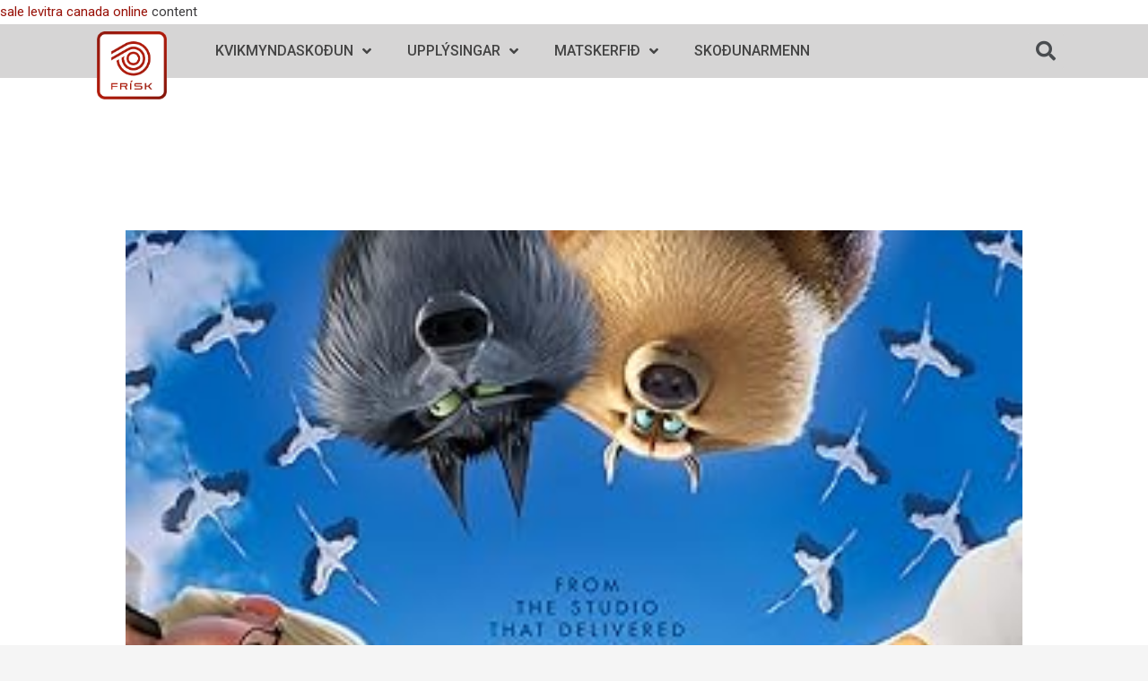

--- FILE ---
content_type: text/html; charset=UTF-8
request_url: https://kvikmyndaskodun.is/movies/storks/
body_size: 9550
content:
<!DOCTYPE html>
<html lang="en-US">
<head>
<meta charset="UTF-8">
<meta name="viewport" content="width=device-width, initial-scale=1">
<link rel="profile" href="https://gmpg.org/xfn/11">

<title>Storks &#8211; Kvikmyndaskoðun</title>
<meta name='robots' content='max-image-preview:large' />
<link rel='dns-prefetch' href='//fonts.googleapis.com' />
<link rel='dns-prefetch' href='//s.w.org' />
<link rel="alternate" type="application/rss+xml" title="Kvikmyndaskoðun &raquo; Feed" href="https://kvikmyndaskodun.is/feed/" />
<link rel="alternate" type="application/rss+xml" title="Kvikmyndaskoðun &raquo; Comments Feed" href="https://kvikmyndaskodun.is/comments/feed/" />
		<script>
			window._wpemojiSettings = {"baseUrl":"https:\/\/s.w.org\/images\/core\/emoji\/13.0.1\/72x72\/","ext":".png","svgUrl":"https:\/\/s.w.org\/images\/core\/emoji\/13.0.1\/svg\/","svgExt":".svg","source":{"concatemoji":"https:\/\/kvikmyndaskodun.is\/wp-includes\/js\/wp-emoji-release.min.js?ver=5.7.14"}};
			!function(e,a,t){var n,r,o,i=a.createElement("canvas"),p=i.getContext&&i.getContext("2d");function s(e,t){var a=String.fromCharCode;p.clearRect(0,0,i.width,i.height),p.fillText(a.apply(this,e),0,0);e=i.toDataURL();return p.clearRect(0,0,i.width,i.height),p.fillText(a.apply(this,t),0,0),e===i.toDataURL()}function c(e){var t=a.createElement("script");t.src=e,t.defer=t.type="text/javascript",a.getElementsByTagName("head")[0].appendChild(t)}for(o=Array("flag","emoji"),t.supports={everything:!0,everythingExceptFlag:!0},r=0;r<o.length;r++)t.supports[o[r]]=function(e){if(!p||!p.fillText)return!1;switch(p.textBaseline="top",p.font="600 32px Arial",e){case"flag":return s([127987,65039,8205,9895,65039],[127987,65039,8203,9895,65039])?!1:!s([55356,56826,55356,56819],[55356,56826,8203,55356,56819])&&!s([55356,57332,56128,56423,56128,56418,56128,56421,56128,56430,56128,56423,56128,56447],[55356,57332,8203,56128,56423,8203,56128,56418,8203,56128,56421,8203,56128,56430,8203,56128,56423,8203,56128,56447]);case"emoji":return!s([55357,56424,8205,55356,57212],[55357,56424,8203,55356,57212])}return!1}(o[r]),t.supports.everything=t.supports.everything&&t.supports[o[r]],"flag"!==o[r]&&(t.supports.everythingExceptFlag=t.supports.everythingExceptFlag&&t.supports[o[r]]);t.supports.everythingExceptFlag=t.supports.everythingExceptFlag&&!t.supports.flag,t.DOMReady=!1,t.readyCallback=function(){t.DOMReady=!0},t.supports.everything||(n=function(){t.readyCallback()},a.addEventListener?(a.addEventListener("DOMContentLoaded",n,!1),e.addEventListener("load",n,!1)):(e.attachEvent("onload",n),a.attachEvent("onreadystatechange",function(){"complete"===a.readyState&&t.readyCallback()})),(n=t.source||{}).concatemoji?c(n.concatemoji):n.wpemoji&&n.twemoji&&(c(n.twemoji),c(n.wpemoji)))}(window,document,window._wpemojiSettings);
		</script>
		<style>
img.wp-smiley,
img.emoji {
	display: inline !important;
	border: none !important;
	box-shadow: none !important;
	height: 1em !important;
	width: 1em !important;
	margin: 0 .07em !important;
	vertical-align: -0.1em !important;
	background: none !important;
	padding: 0 !important;
}
</style>
	<link rel='stylesheet' id='astra-theme-css-css'  href='https://kvikmyndaskodun.is/wp-content/themes/astra/assets/css/minified/style.min.css?ver=3.2.0' media='all' />
<style id='astra-theme-css-inline-css'>
html{font-size:93.75%;}a,.page-title{color:#981108;}a:hover,a:focus{color:#3d3c3e;}body,button,input,select,textarea,.ast-button,.ast-custom-button{font-family:'Roboto',sans-serif;font-weight:400;font-size:15px;font-size:1rem;}blockquote{color:#000000;}h1,.entry-content h1,.entry-content h1 a,h2,.entry-content h2,.entry-content h2 a,h3,.entry-content h3,.entry-content h3 a,h4,.entry-content h4,.entry-content h4 a,h5,.entry-content h5,.entry-content h5 a,h6,.entry-content h6,.entry-content h6 a,.site-title,.site-title a{font-weight:normal;text-transform:capitalize;}.site-title{font-size:35px;font-size:2.3333333333333rem;}header .custom-logo-link img{max-width:199px;}.astra-logo-svg{width:199px;}.ast-archive-description .ast-archive-title{font-size:40px;font-size:2.6666666666667rem;}.site-header .site-description{font-size:15px;font-size:1rem;}.entry-title{font-size:30px;font-size:2rem;}h1,.entry-content h1,.entry-content h1 a{font-size:60px;font-size:4rem;text-transform:capitalize;}h2,.entry-content h2,.entry-content h2 a{font-size:42px;font-size:2.8rem;text-transform:capitalize;}h3,.entry-content h3,.entry-content h3 a{font-size:30px;font-size:2rem;text-transform:capitalize;}h4,.entry-content h4,.entry-content h4 a{font-size:20px;font-size:1.3333333333333rem;}h5,.entry-content h5,.entry-content h5 a{font-size:18px;font-size:1.2rem;}h6,.entry-content h6,.entry-content h6 a{font-size:15px;font-size:1rem;}.ast-single-post .entry-title,.page-title{font-size:30px;font-size:2rem;}::selection{background-color:#981108;color:#ffffff;}body,h1,.entry-title a,.entry-content h1,.entry-content h1 a,h2,.entry-content h2,.entry-content h2 a,h3,.entry-content h3,.entry-content h3 a,h4,.entry-content h4,.entry-content h4 a,h5,.entry-content h5,.entry-content h5 a,h6,.entry-content h6,.entry-content h6 a{color:#3d3c3e;}.tagcloud a:hover,.tagcloud a:focus,.tagcloud a.current-item{color:#ffffff;border-color:#981108;background-color:#981108;}input:focus,input[type="text"]:focus,input[type="email"]:focus,input[type="url"]:focus,input[type="password"]:focus,input[type="reset"]:focus,input[type="search"]:focus,textarea:focus{border-color:#981108;}input[type="radio"]:checked,input[type=reset],input[type="checkbox"]:checked,input[type="checkbox"]:hover:checked,input[type="checkbox"]:focus:checked,input[type=range]::-webkit-slider-thumb{border-color:#981108;background-color:#981108;box-shadow:none;}.site-footer a:hover + .post-count,.site-footer a:focus + .post-count{background:#981108;border-color:#981108;}.single .nav-links .nav-previous,.single .nav-links .nav-next{color:#981108;}.entry-meta,.entry-meta *{line-height:1.45;color:#981108;}.entry-meta a:hover,.entry-meta a:hover *,.entry-meta a:focus,.entry-meta a:focus *,.page-links > .page-link,.page-links .page-link:hover,.post-navigation a:hover{color:#3d3c3e;}.widget-title{font-size:21px;font-size:1.4rem;color:#3d3c3e;}#cat option,.secondary .calendar_wrap thead a,.secondary .calendar_wrap thead a:visited{color:#981108;}.secondary .calendar_wrap #today,.ast-progress-val span{background:#981108;}.secondary a:hover + .post-count,.secondary a:focus + .post-count{background:#981108;border-color:#981108;}.calendar_wrap #today > a{color:#ffffff;}.page-links .page-link,.single .post-navigation a{color:#981108;}.main-header-menu .menu-link,.ast-header-custom-item a{color:#3d3c3e;}.main-header-menu .menu-item:hover > .menu-link,.main-header-menu .menu-item:hover > .ast-menu-toggle,.main-header-menu .ast-masthead-custom-menu-items a:hover,.main-header-menu .menu-item.focus > .menu-link,.main-header-menu .menu-item.focus > .ast-menu-toggle,.main-header-menu .current-menu-item > .menu-link,.main-header-menu .current-menu-ancestor > .menu-link,.main-header-menu .current-menu-item > .ast-menu-toggle,.main-header-menu .current-menu-ancestor > .ast-menu-toggle{color:#981108;}.ast-header-break-point .ast-mobile-menu-buttons-minimal.menu-toggle{background:transparent;color:#981108;}.ast-header-break-point .ast-mobile-menu-buttons-outline.menu-toggle{background:transparent;border:1px solid #981108;color:#981108;}.ast-header-break-point .ast-mobile-menu-buttons-fill.menu-toggle{background:#981108;color:#ffffff;}.ast-small-footer > .ast-footer-overlay{background-color:#47569b;;}.footer-adv .footer-adv-overlay{border-top-style:solid;border-top-color:#7a7a7a;}.footer-adv .widget-title,.footer-adv .widget-title a{color:#ffdd00;}.footer-adv-overlay{background-color:#4d60a5;;}.wp-block-buttons.aligncenter{justify-content:center;}@media (max-width:782px){.entry-content .wp-block-columns .wp-block-column{margin-left:0px;}}@media (max-width:768px){.ast-separate-container .ast-article-post,.ast-separate-container .ast-article-single{padding:1.5em 2.14em;}.ast-separate-container #primary,.ast-separate-container #secondary{padding:1.5em 0;}#primary,#secondary{padding:1.5em 0;margin:0;}.ast-left-sidebar #content > .ast-container{display:flex;flex-direction:column-reverse;width:100%;}.ast-author-box img.avatar{margin:20px 0 0 0;}}@media (max-width:768px){.ast-right-sidebar #primary{padding-right:0;}}@media (min-width:769px){.ast-separate-container.ast-right-sidebar #primary,.ast-separate-container.ast-left-sidebar #primary{border:0;}.search-no-results.ast-separate-container #primary{margin-bottom:4em;}}@media (min-width:769px){.ast-right-sidebar #primary{border-right:1px solid #eee;}.ast-left-sidebar #primary{border-left:1px solid #eee;}}.menu-toggle,button,.ast-button,.ast-custom-button,.button,input#submit,input[type="button"],input[type="submit"],input[type="reset"]{color:#ffffff;border-color:#981108;background-color:#981108;border-radius:1px;padding-top:20px;padding-right:40px;padding-bottom:20px;padding-left:40px;font-family:inherit;font-weight:inherit;}button:focus,.menu-toggle:hover,button:hover,.ast-button:hover,.ast-custom-button:hover .button:hover,.ast-custom-button:hover,input[type=reset]:hover,input[type=reset]:focus,input#submit:hover,input#submit:focus,input[type="button"]:hover,input[type="button"]:focus,input[type="submit"]:hover,input[type="submit"]:focus{color:#232323;background-color:#ffd400;border-color:#ffd400;}@media (min-width:768px){.ast-container{max-width:100%;}}@media (min-width:544px){.ast-container{max-width:100%;}}@media (max-width:544px){.ast-separate-container .ast-article-post,.ast-separate-container .ast-article-single{padding:1.5em 1em;}.ast-separate-container #content .ast-container{padding-left:0.54em;padding-right:0.54em;}.ast-separate-container .ast-archive-description{padding:1.5em 1em;}.ast-search-menu-icon.ast-dropdown-active .search-field{width:170px;}}@media (max-width:768px){.ast-mobile-header-stack .main-header-bar .ast-search-menu-icon{display:inline-block;}.ast-header-break-point.ast-header-custom-item-outside .ast-mobile-header-stack .main-header-bar .ast-search-icon{margin:0;}}body,.ast-separate-container{background-image:linear-gradient(to right,#ffffff,#ffffff),url(https://websitedemos.net/car-repair-02/wp-content/uploads/sites/88/2018/10/Untitled-1.png);;background-repeat:repeat;background-position:center center;background-size:cover;background-attachment:fixed;}@media (max-width:768px){.ast-archive-description .ast-archive-title{font-size:40px;}.entry-title{font-size:30px;}h1,.entry-content h1,.entry-content h1 a{font-size:30px;}h2,.entry-content h2,.entry-content h2 a{font-size:25px;}h3,.entry-content h3,.entry-content h3 a{font-size:20px;}.ast-single-post .entry-title,.page-title{font-size:30px;}}@media (max-width:544px){.ast-archive-description .ast-archive-title{font-size:40px;}.entry-title{font-size:30px;}h1,.entry-content h1,.entry-content h1 a{font-size:30px;}h2,.entry-content h2,.entry-content h2 a{font-size:25px;}h3,.entry-content h3,.entry-content h3 a{font-size:20px;}.ast-single-post .entry-title,.page-title{font-size:30px;}}@media (max-width:768px){html{font-size:85.5%;}}@media (max-width:544px){html{font-size:85.5%;}}@media (min-width:769px){.ast-container{max-width:1240px;}}@font-face {font-family: "Astra";src: url(https://kvikmyndaskodun.is/wp-content/themes/astra/assets/fonts/astra.woff) format("woff"),url(https://kvikmyndaskodun.is/wp-content/themes/astra/assets/fonts/astra.ttf) format("truetype"),url(https://kvikmyndaskodun.is/wp-content/themes/astra/assets/fonts/astra.svg#astra) format("svg");font-weight: normal;font-style: normal;font-display: fallback;}@media (max-width:921px) {.main-header-bar .main-header-bar-navigation{display:none;}}.ast-desktop .main-header-menu.submenu-with-border .sub-menu,.ast-desktop .main-header-menu.submenu-with-border .astra-full-megamenu-wrapper{border-color:#eaeaea;}.ast-desktop .main-header-menu.submenu-with-border .sub-menu{border-top-width:1px;border-right-width:1px;border-left-width:1px;border-bottom-width:1px;border-style:solid;}.ast-desktop .main-header-menu.submenu-with-border .sub-menu .sub-menu{top:-1px;}.ast-desktop .main-header-menu.submenu-with-border .sub-menu .menu-link,.ast-desktop .main-header-menu.submenu-with-border .children .menu-link{border-bottom-width:1px;border-style:solid;border-color:#eaeaea;}@media (min-width:769px){.main-header-menu .sub-menu .menu-item.ast-left-align-sub-menu:hover > .sub-menu,.main-header-menu .sub-menu .menu-item.ast-left-align-sub-menu.focus > .sub-menu{margin-left:-2px;}}.ast-breadcrumbs .trail-browse,.ast-breadcrumbs .trail-items,.ast-breadcrumbs .trail-items li{display:inline-block;margin:0;padding:0;border:none;background:inherit;text-indent:0;}.ast-breadcrumbs .trail-browse{font-size:inherit;font-style:inherit;font-weight:inherit;color:inherit;}.ast-breadcrumbs .trail-items{list-style:none;}.trail-items li::after{padding:0 0.3em;content:"\00bb";}.trail-items li:last-of-type::after{display:none;}.ast-header-break-point .main-header-bar{border-bottom-width:1px;}@media (min-width:769px){.main-header-bar{border-bottom-width:1px;}}.ast-flex{-webkit-align-content:center;-ms-flex-line-pack:center;align-content:center;-webkit-box-align:center;-webkit-align-items:center;-moz-box-align:center;-ms-flex-align:center;align-items:center;}.main-header-bar{padding:1em 0;}.ast-site-identity{padding:0;}.header-main-layout-1 .ast-flex.main-header-container, .header-main-layout-3 .ast-flex.main-header-container{-webkit-align-content:center;-ms-flex-line-pack:center;align-content:center;-webkit-box-align:center;-webkit-align-items:center;-moz-box-align:center;-ms-flex-align:center;align-items:center;}.header-main-layout-1 .ast-flex.main-header-container, .header-main-layout-3 .ast-flex.main-header-container{-webkit-align-content:center;-ms-flex-line-pack:center;align-content:center;-webkit-box-align:center;-webkit-align-items:center;-moz-box-align:center;-ms-flex-align:center;align-items:center;}
</style>
<link rel='stylesheet' id='astra-google-fonts-css'  href='//fonts.googleapis.com/css?family=Roboto%3A400%2C100%2C300%2C500%2C700&#038;display=fallback&#038;ver=3.2.0' media='all' />
<link rel='stylesheet' id='wp-block-library-css'  href='https://kvikmyndaskodun.is/wp-includes/css/dist/block-library/style.min.css?ver=5.7.14' media='all' />
<link rel='stylesheet' id='cf-main-style-css'  href='https://kvikmyndaskodun.is/wp-content/plugins/kvikmyndaskodun/css/style.css?ver=5.7.14' media='all' />
<link rel='stylesheet' id='elementor-icons-css'  href='https://kvikmyndaskodun.is/wp-content/plugins/elementor/assets/lib/eicons/css/elementor-icons.min.css?ver=5.11.0' media='all' />
<link rel='stylesheet' id='elementor-animations-css'  href='https://kvikmyndaskodun.is/wp-content/plugins/elementor/assets/lib/animations/animations.min.css?ver=3.1.4' media='all' />
<link rel='stylesheet' id='elementor-frontend-legacy-css'  href='https://kvikmyndaskodun.is/wp-content/plugins/elementor/assets/css/frontend-legacy.min.css?ver=3.1.4' media='all' />
<link rel='stylesheet' id='elementor-frontend-css'  href='https://kvikmyndaskodun.is/wp-content/plugins/elementor/assets/css/frontend.min.css?ver=3.1.4' media='all' />
<link rel='stylesheet' id='elementor-post-17540-css'  href='https://kvikmyndaskodun.is/wp-content/uploads/elementor/css/post-17540.css?ver=1616604717' media='all' />
<link rel='stylesheet' id='elementor-pro-css'  href='https://kvikmyndaskodun.is/wp-content/plugins/elementor-pro/assets/css/frontend.min.css?ver=3.2.1' media='all' />
<link rel='stylesheet' id='font-awesome-5-all-css'  href='https://kvikmyndaskodun.is/wp-content/plugins/elementor/assets/lib/font-awesome/css/all.min.css?ver=3.1.4' media='all' />
<link rel='stylesheet' id='font-awesome-4-shim-css'  href='https://kvikmyndaskodun.is/wp-content/plugins/elementor/assets/lib/font-awesome/css/v4-shims.min.css?ver=3.1.4' media='all' />
<link rel='stylesheet' id='elementor-global-css'  href='https://kvikmyndaskodun.is/wp-content/uploads/elementor/css/global.css?ver=1616604717' media='all' />
<link rel='stylesheet' id='elementor-post-999-css'  href='https://kvikmyndaskodun.is/wp-content/uploads/elementor/css/post-999.css?ver=1616604717' media='all' />
<link rel='stylesheet' id='elementor-post-1136-css'  href='https://kvikmyndaskodun.is/wp-content/uploads/elementor/css/post-1136.css?ver=1616604717' media='all' />
<link rel='stylesheet' id='google-fonts-1-css'  href='https://fonts.googleapis.com/css?family=Roboto%3A100%2C100italic%2C200%2C200italic%2C300%2C300italic%2C400%2C400italic%2C500%2C500italic%2C600%2C600italic%2C700%2C700italic%2C800%2C800italic%2C900%2C900italic&#038;ver=5.7.14' media='all' />
<!--[if IE]>
<script src='https://kvikmyndaskodun.is/wp-content/themes/astra/assets/js/minified/flexibility.min.js?ver=3.2.0' id='astra-flexibility-js'></script>
<script id='astra-flexibility-js-after'>
flexibility(document.documentElement);
</script>
<![endif]-->
<script src='https://kvikmyndaskodun.is/wp-includes/js/jquery/jquery.min.js?ver=3.5.1' id='jquery-core-js'></script>
<script src='https://kvikmyndaskodun.is/wp-includes/js/jquery/jquery-migrate.min.js?ver=3.3.2' id='jquery-migrate-js'></script>
<script src='https://kvikmyndaskodun.is/wp-content/plugins/kvikmyndaskodun/js/main.js?ver=5.7.14' id='cf-tiny-slider-script-js'></script>
<script src='https://kvikmyndaskodun.is/wp-content/plugins/elementor/assets/lib/font-awesome/js/v4-shims.min.js?ver=3.1.4' id='font-awesome-4-shim-js'></script>
<link rel="https://api.w.org/" href="https://kvikmyndaskodun.is/wp-json/" /><link rel="alternate" type="application/json" href="https://kvikmyndaskodun.is/wp-json/wp/v2/movies/10550" /><link rel="EditURI" type="application/rsd+xml" title="RSD" href="https://kvikmyndaskodun.is/xmlrpc.php?rsd" />
<link rel="wlwmanifest" type="application/wlwmanifest+xml" href="https://kvikmyndaskodun.is/wp-includes/wlwmanifest.xml" /> 
<meta name="generator" content="WordPress 5.7.14" />
<link rel="canonical" href="https://kvikmyndaskodun.is/movies/storks/" />
<link rel='shortlink' href='https://kvikmyndaskodun.is/?p=10550' />
<link rel="alternate" type="application/json+oembed" href="https://kvikmyndaskodun.is/wp-json/oembed/1.0/embed?url=https%3A%2F%2Fkvikmyndaskodun.is%2Fmovies%2Fstorks%2F" />
<link rel="alternate" type="text/xml+oembed" href="https://kvikmyndaskodun.is/wp-json/oembed/1.0/embed?url=https%3A%2F%2Fkvikmyndaskodun.is%2Fmovies%2Fstorks%2F&#038;format=xml" />
<link rel="preconnect" href="https://cdnjs.cloudflare.com"><style>.recentcomments a{display:inline !important;padding:0 !important;margin:0 !important;}</style>				<style id="uagb-style-conditional-extension">@media (min-width: 1025px){.entry-content .uag-hide-desktop.uagb-google-map__wrap,.entry-content .uag-hide-desktop{display:none}}@media (min-width: 768px) and (max-width: 1024px){.entry-content .uag-hide-tab.uagb-google-map__wrap,.entry-content .uag-hide-tab{display:none}}@media (max-width: 767px){.entry-content .uag-hide-mob.uagb-google-map__wrap,.entry-content .uag-hide-mob{display:none}}</style>
			<link rel="icon" href="https://kvikmyndaskodun.is/wp-content/uploads/2019/12/frisk-logo-3-150x150.png" sizes="32x32" />
<link rel="icon" href="https://kvikmyndaskodun.is/wp-content/uploads/2019/12/frisk-logo-3.png" sizes="192x192" />
<link rel="apple-touch-icon" href="https://kvikmyndaskodun.is/wp-content/uploads/2019/12/frisk-logo-3.png" />
<meta name="msapplication-TileImage" content="https://kvikmyndaskodun.is/wp-content/uploads/2019/12/frisk-logo-3.png" />
		<style id="wp-custom-css">
			/*
You can add your own CSS here.

Click the help icon above to learn more.
*/

.abending-nafn > label,
.abending-nafn > input,
.abending-heimili > label,
.abending-heimili > input,
.abending-simi > label,
.abending-simi > input,
.abending-tolvupostur > label,
.abending-tolvupostur > input,
.abending-annad > label,
.abending-annad > input
{
	display: inline-block !important;
}

.abending-nafn > label,
.abending-heimili > label,
.abending-simi > label,
.abending-tolvupostur > label,
.abending-efni > label,
.abending-annad > label
{
	color: #981108;
	font-weight: 400 !important;
	font-size: 16px;
}

.abending-nafn > input,
.abending-heimili > input,
.abending-simi > input,
.abending-tolvupostur > input,
.abending-annad > input
{
	float: right !important;
	padding: 9px;
	background: #981108;
  color: #fff;
  border: none;
  border-radius: 1px;
	box-shadow: inset 0px 1px 2px rgba(0, 0, 0, 0.30);
}

.abending-nafn > input:focus,
.abending-heimili > input:focus,
.abending-simi > input:focus,
.abending-tolvupostur > input:focus,
.abending-annad > input:focus
{
	background: #981108;
	color: #fff;
	border: none;
	border-radius: 1px;
}

.abending-efni > ul > li
{
	margin-top: 20px !important;
}

.abending-efni > ul > li > input
{
	float: right;
	margin-right: 0 !important;
	height: 25px !important;
  width: 25px !important;
  -webkit-appearance: none;
  -moz-appearance: none;
  -o-appearance: none;
  appearance: none;
  border: none;
  border-radius: 1px;
  outline: none;
  transition-duration: 0.3s;
  background-color: #981108 !important;
  cursor: pointer !important;
	box-shadow: inset 0px 1px 2px rgba(0, 0, 0, 0.30);
}

.abending-efni > ul > li > input:checked {
    background-color: #41B883 !important;
	box-shadow: inset 0px 1px 2px rgba(0, 0, 0, 0.30);
}

.abending-efni > ul > li > label
{
	color: #981108;
	font-weight: 400 !important;
	font-size: 16px;
}

.abending-kvikmynd > label,
.abending-hvar > label,
.abending-hvenaer > label,
.abending-hefur > label,
.abending-atvikalysing > label,
.abending-fimm > label
{
	color: #5c5b5d;
	font-weight: 400 !important;
	font-size: 16px;
}

.abending-kvikmynd > input,
.abending-hvar > input,
.abending-hvenaer > input,
.abending-hefur > input,
.abending-atvikalysing > textarea,
.abending-fimm > input
{
	background: #d6d5d5;
  border: none;
  border-radius: 1px;
  color: #222;
	box-shadow: inset 0px 1px 2px rgba(0, 0, 0, 0.13);
}

.abending-kvikmynd > input:focus,
.abending-hvar > input:focus,
.abending-hvenaer > input:focus,
.abending-hefur > input:focus,
.abending-atvikalysing > textarea,
.abending-fimm > input:focus
{
	background: #d6d5d5;
  border: none;
  border-radius: 1px;
  color: #222;
}

.abending-senda
{
	padding: 8px 28px;
  font-weight: 500;
	font-size: 16px;
  text-transform: uppercase;
}

.abending-senda:hover
{
	background: #981108ed;
	border-color: #981108ed;
	color: #fff;
}

.wpforms-confirmation-container > p
{
	text-align: center;
	margin-top: 10px;
	font-size: 16px;
	font-weight: 500;
	color: #981108;
}		</style>
		</head>

<body data-rsssl=1 itemtype='https://schema.org/Blog' itemscope='itemscope' class="movies-template-default single single-movies postid-10550 ast-desktop ast-separate-container ast-two-container ast-no-sidebar astra-3.2.0 ast-header-custom-item-inside ast-blog-single-style-1 ast-custom-post-type ast-single-post ast-inherit-site-logo-transparent ast-normal-title-enabled elementor-default elementor-kit-17540">
<div 
class="hfeed site" id="page">
	<a class="skip-link screen-reader-text" href="#content">Skip to <a href="http://forloveofood.com/sale-levitra-canada-online/" rel="nofollow">sale levitra canada online</a> content</a>
			<div data-elementor-type="header" data-elementor-id="999" class="elementor elementor-999 elementor-location-header" data-elementor-settings="[]">
		<div class="elementor-section-wrap">
					<section class="elementor-section elementor-top-section elementor-element elementor-element-5ce71871 elementor-section-full_width elementor-section-height-default elementor-section-height-default" data-id="5ce71871" data-element_type="section" id="header_pop" data-settings="{&quot;sticky&quot;:&quot;top&quot;,&quot;sticky_on&quot;:[&quot;desktop&quot;,&quot;tablet&quot;,&quot;mobile&quot;],&quot;sticky_offset&quot;:0,&quot;sticky_effects_offset&quot;:0}">
						<div class="elementor-container elementor-column-gap-default">
							<div class="elementor-row">
					<div class="elementor-column elementor-col-100 elementor-top-column elementor-element elementor-element-3ee8d00b" data-id="3ee8d00b" data-element_type="column">
			<div class="elementor-column-wrap elementor-element-populated">
							<div class="elementor-widget-wrap">
						<section class="elementor-section elementor-inner-section elementor-element elementor-element-7b9f7567 elementor-section-boxed elementor-section-height-default elementor-section-height-default" data-id="7b9f7567" data-element_type="section" data-settings="{&quot;background_background&quot;:&quot;classic&quot;}">
						<div class="elementor-container elementor-column-gap-default">
							<div class="elementor-row">
					<div class="elementor-column elementor-col-33 elementor-inner-column elementor-element elementor-element-4688e013" data-id="4688e013" data-element_type="column">
			<div class="elementor-column-wrap elementor-element-populated">
							<div class="elementor-widget-wrap">
						<div class="elementor-element elementor-element-1624b120 elementor-widget__width-initial elementor-absolute elementor-widget elementor-widget-image" data-id="1624b120" data-element_type="widget" data-settings="{&quot;_position&quot;:&quot;absolute&quot;}" data-widget_type="image.default">
				<div class="elementor-widget-container">
					<div class="elementor-image">
											<a href="https://kvikmyndaskodun.is">
							<img width="227" height="220" src="https://kvikmyndaskodun.is/wp-content/uploads/2019/12/frisk-logo-3.png" class="attachment-medium size-medium" alt="" loading="lazy" />								</a>
											</div>
				</div>
				</div>
						</div>
					</div>
		</div>
				<div class="elementor-column elementor-col-33 elementor-inner-column elementor-element elementor-element-2158b8dd" data-id="2158b8dd" data-element_type="column">
			<div class="elementor-column-wrap elementor-element-populated">
							<div class="elementor-widget-wrap">
						<div class="elementor-element elementor-element-1fab48f6 elementor-nav-menu__align-left elementor-nav-menu--stretch elementor-nav-menu--indicator-angle elementor-nav-menu--dropdown-tablet elementor-nav-menu__text-align-aside elementor-nav-menu--toggle elementor-nav-menu--burger elementor-widget elementor-widget-nav-menu" data-id="1fab48f6" data-element_type="widget" data-settings="{&quot;full_width&quot;:&quot;stretch&quot;,&quot;layout&quot;:&quot;horizontal&quot;,&quot;toggle&quot;:&quot;burger&quot;}" data-widget_type="nav-menu.default">
				<div class="elementor-widget-container">
						<nav role="navigation" class="elementor-nav-menu--main elementor-nav-menu__container elementor-nav-menu--layout-horizontal e--pointer-background e--animation-fade"><ul id="menu-1-1fab48f6" class="elementor-nav-menu"><li class="menu-item menu-item-type-custom menu-item-object-custom menu-item-has-children menu-item-17440"><a class="elementor-item menu-link">Kvikmyndaskoðun</a>
<ul class="sub-menu elementor-nav-menu--dropdown">
	<li class="menu-item menu-item-type-post_type menu-item-object-page menu-item-17451"><a href="https://kvikmyndaskodun.is/um-okkur/" class="elementor-sub-item menu-link">Um Okkur</a></li>
	<li class="menu-item menu-item-type-post_type menu-item-object-page menu-item-1094"><a href="https://kvikmyndaskodun.is/lagagreinar/" class="elementor-sub-item menu-link">Lagagreinar</a></li>
</ul>
</li>
<li class="menu-item menu-item-type-custom menu-item-object-custom menu-item-has-children menu-item-17455"><a class="elementor-item menu-link">Upplýsingar</a>
<ul class="sub-menu elementor-nav-menu--dropdown">
	<li class="menu-item menu-item-type-post_type menu-item-object-page menu-item-1095"><a href="https://kvikmyndaskodun.is/aldursmerkingar/" class="elementor-sub-item menu-link">Aldursmerkingar</a></li>
	<li class="menu-item menu-item-type-post_type menu-item-object-page menu-item-1096"><a href="https://kvikmyndaskodun.is/kvikmyndir/" class="elementor-sub-item menu-link">Kvikmyndir</a></li>
	<li class="menu-item menu-item-type-post_type menu-item-object-page menu-item-1097"><a href="https://kvikmyndaskodun.is/tolvuleikir/" class="elementor-sub-item menu-link">Tölvuleikir</a></li>
</ul>
</li>
<li class="menu-item menu-item-type-custom menu-item-object-custom menu-item-has-children menu-item-17458"><a class="elementor-item menu-link">Matskerfið</a>
<ul class="sub-menu elementor-nav-menu--dropdown">
	<li class="menu-item menu-item-type-post_type menu-item-object-page menu-item-1098"><a href="https://kvikmyndaskodun.is/verklagsreglur/" class="elementor-sub-item menu-link">Verklagsreglur</a></li>
	<li class="menu-item menu-item-type-post_type menu-item-object-page menu-item-1099"><a href="https://kvikmyndaskodun.is/abendingar/" class="elementor-sub-item menu-link">Ábendingar</a></li>
</ul>
</li>
<li class="menu-item menu-item-type-custom menu-item-object-custom menu-item-1100"><a target="_blank" rel="noopener" href="https://kvikmyndaskodun.is/wp-admin" class="elementor-item menu-link">Skoðunarmenn</a></li>
</ul></nav>
					<div class="elementor-menu-toggle" role="button" tabindex="0" aria-label="Menu Toggle" aria-expanded="false">
			<i class="eicon-menu-bar" aria-hidden="true"></i>
			<span class="elementor-screen-only">Menu</span>
		</div>
			<nav class="elementor-nav-menu--dropdown elementor-nav-menu__container" role="navigation" aria-hidden="true"><ul id="menu-2-1fab48f6" class="elementor-nav-menu"><li class="menu-item menu-item-type-custom menu-item-object-custom menu-item-has-children menu-item-17440"><a class="elementor-item menu-link">Kvikmyndaskoðun</a>
<ul class="sub-menu elementor-nav-menu--dropdown">
	<li class="menu-item menu-item-type-post_type menu-item-object-page menu-item-17451"><a href="https://kvikmyndaskodun.is/um-okkur/" class="elementor-sub-item menu-link">Um Okkur</a></li>
	<li class="menu-item menu-item-type-post_type menu-item-object-page menu-item-1094"><a href="https://kvikmyndaskodun.is/lagagreinar/" class="elementor-sub-item menu-link">Lagagreinar</a></li>
</ul>
</li>
<li class="menu-item menu-item-type-custom menu-item-object-custom menu-item-has-children menu-item-17455"><a class="elementor-item menu-link">Upplýsingar</a>
<ul class="sub-menu elementor-nav-menu--dropdown">
	<li class="menu-item menu-item-type-post_type menu-item-object-page menu-item-1095"><a href="https://kvikmyndaskodun.is/aldursmerkingar/" class="elementor-sub-item menu-link">Aldursmerkingar</a></li>
	<li class="menu-item menu-item-type-post_type menu-item-object-page menu-item-1096"><a href="https://kvikmyndaskodun.is/kvikmyndir/" class="elementor-sub-item menu-link">Kvikmyndir</a></li>
	<li class="menu-item menu-item-type-post_type menu-item-object-page menu-item-1097"><a href="https://kvikmyndaskodun.is/tolvuleikir/" class="elementor-sub-item menu-link">Tölvuleikir</a></li>
</ul>
</li>
<li class="menu-item menu-item-type-custom menu-item-object-custom menu-item-has-children menu-item-17458"><a class="elementor-item menu-link">Matskerfið</a>
<ul class="sub-menu elementor-nav-menu--dropdown">
	<li class="menu-item menu-item-type-post_type menu-item-object-page menu-item-1098"><a href="https://kvikmyndaskodun.is/verklagsreglur/" class="elementor-sub-item menu-link">Verklagsreglur</a></li>
	<li class="menu-item menu-item-type-post_type menu-item-object-page menu-item-1099"><a href="https://kvikmyndaskodun.is/abendingar/" class="elementor-sub-item menu-link">Ábendingar</a></li>
</ul>
</li>
<li class="menu-item menu-item-type-custom menu-item-object-custom menu-item-1100"><a target="_blank" rel="noopener" href="https://kvikmyndaskodun.is/wp-admin" class="elementor-item menu-link">Skoðunarmenn</a></li>
</ul></nav>
				</div>
				</div>
						</div>
					</div>
		</div>
				<div class="elementor-column elementor-col-33 elementor-inner-column elementor-element elementor-element-d2d7851" data-id="d2d7851" data-element_type="column">
			<div class="elementor-column-wrap elementor-element-populated">
							<div class="elementor-widget-wrap">
						<div class="elementor-element elementor-element-eaba887 elementor-search-form--skin-full_screen elementor-hidden-tablet elementor-hidden-phone elementor-widget elementor-widget-search-form" data-id="eaba887" data-element_type="widget" data-settings="{&quot;skin&quot;:&quot;full_screen&quot;}" data-widget_type="search-form.default">
				<div class="elementor-widget-container">
					<form class="elementor-search-form" role="search" action="https://kvikmyndaskodun.is" method="get">
									<div class="elementor-search-form__toggle">
				<i aria-hidden="true" class="fas fa-search"></i>				<span class="elementor-screen-only">Search</span>
			</div>
						<div class="elementor-search-form__container">
								<input placeholder="Leita..." class="elementor-search-form__input" type="search" name="s" title="Search" value="">
																<div class="dialog-lightbox-close-button dialog-close-button">
					<i class="eicon-close" aria-hidden="true"></i>
					<span class="elementor-screen-only">Close</span>
				</div>
							</div>
		</form>
				</div>
				</div>
						</div>
					</div>
		</div>
								</div>
					</div>
		</section>
						</div>
					</div>
		</div>
								</div>
					</div>
		</section>
				<section class="elementor-section elementor-top-section elementor-element elementor-element-703e5be elementor-hidden-tablet elementor-hidden-phone elementor-section-boxed elementor-section-height-default elementor-section-height-default" data-id="703e5be" data-element_type="section">
						<div class="elementor-container elementor-column-gap-default">
							<div class="elementor-row">
					<div class="elementor-column elementor-col-100 elementor-top-column elementor-element elementor-element-b70cc7b" data-id="b70cc7b" data-element_type="column">
			<div class="elementor-column-wrap elementor-element-populated">
							<div class="elementor-widget-wrap">
						<div class="elementor-element elementor-element-de4c423 elementor-widget elementor-widget-spacer" data-id="de4c423" data-element_type="widget" data-widget_type="spacer.default">
				<div class="elementor-widget-container">
					<div class="elementor-spacer">
			<div class="elementor-spacer-inner"></div>
		</div>
				</div>
				</div>
						</div>
					</div>
		</div>
								</div>
					</div>
		</section>
				</div>
		</div>
			<div id="content" class="site-content">
		<div class="ast-container">
		

	<div id="primary" class="content-area primary">

		
					<main id="main" class="site-main">
				

<article
class="post-10550 movies type-movies status-publish has-post-thumbnail hentry ast-article-single" id="post-10550" itemtype="https://schema.org/CreativeWork" itemscope="itemscope">

	
	
<div class="ast-post-format- single-layout-1">

	
	<header class="entry-header ast-no-meta">

		
		<div class="post-thumb-img-content post-thumb"><img fifu-featured="1" width="1024" height="1024" src="https://m.media-amazon.com/images/M/MV5BMTYxNjI3MzcwMF5BMl5BanBnXkFtZTgwOTIyNDY5OTE@._V1_SX300.jpg" class="attachment-large size-large wp-post-image" alt="" title="" title="" loading="lazy" itemprop="image" /></div>		<div class="ast-single-post-order">
			<h1 class="entry-title" itemprop="headline">Storks</h1>		</div>
		
		
	</header><!-- .entry-header -->

	
	<div class="entry-content clear" 
	itemprop="text"	>

		
		
		
		
			</div><!-- .entry-content .clear -->
</div>

	
</article><!-- #post-## -->


	<nav class="navigation post-navigation" role="navigation" aria-label="Posts">
		<h2 class="screen-reader-text">Post navigation</h2>
		<div class="nav-links"><div class="nav-previous"><a href="https://kvikmyndaskodun.is/movies/the-beatles-eight-days-a-week-the-touring-years/" rel="prev"><span class="ast-left-arrow">&larr;</span> Previous Movie</a></div><div class="nav-next"><a href="https://kvikmyndaskodun.is/movies/demolition/" rel="next">Next Movie <span class="ast-right-arrow">&rarr;</span></a></div></div>
	</nav>			</main><!-- #main -->
			
		
	</div><!-- #primary -->


	</div> <!-- ast-container -->
	</div><!-- #content -->
		<div data-elementor-type="footer" data-elementor-id="1136" class="elementor elementor-1136 elementor-location-footer" data-elementor-settings="[]">
		<div class="elementor-section-wrap">
					<section class="elementor-section elementor-top-section elementor-element elementor-element-d031625 elementor-section-boxed elementor-section-height-default elementor-section-height-default" data-id="d031625" data-element_type="section" data-settings="{&quot;background_background&quot;:&quot;gradient&quot;}">
						<div class="elementor-container elementor-column-gap-default">
							<div class="elementor-row">
					<div class="elementor-column elementor-col-50 elementor-top-column elementor-element elementor-element-aaa7336" data-id="aaa7336" data-element_type="column">
			<div class="elementor-column-wrap elementor-element-populated">
							<div class="elementor-widget-wrap">
						<div class="elementor-element elementor-element-ee98551 elementor-widget elementor-widget-image" data-id="ee98551" data-element_type="widget" data-widget_type="image.default">
				<div class="elementor-widget-container">
					<div class="elementor-image">
											<a href="/aldursmerkingar/">
							<img width="1024" height="149" src="https://kvikmyndaskodun.is/wp-content/uploads/2019/12/ks-aldur-1024x149.png" class="attachment-large size-large" alt="" loading="lazy" srcset="https://kvikmyndaskodun.is/wp-content/uploads/2019/12/ks-aldur-1024x149.png 1024w, https://kvikmyndaskodun.is/wp-content/uploads/2019/12/ks-aldur-300x44.png 300w, https://kvikmyndaskodun.is/wp-content/uploads/2019/12/ks-aldur-768x111.png 768w, https://kvikmyndaskodun.is/wp-content/uploads/2019/12/ks-aldur.png 1055w" sizes="(max-width: 1024px) 100vw, 1024px" />								</a>
											</div>
				</div>
				</div>
						</div>
					</div>
		</div>
				<div class="elementor-column elementor-col-50 elementor-top-column elementor-element elementor-element-6fde5a2" data-id="6fde5a2" data-element_type="column">
			<div class="elementor-column-wrap elementor-element-populated">
							<div class="elementor-widget-wrap">
						<div class="elementor-element elementor-element-0b35f65 elementor-widget elementor-widget-image" data-id="0b35f65" data-element_type="widget" data-widget_type="image.default">
				<div class="elementor-widget-container">
					<div class="elementor-image">
											<a href="/aldursmerkingar/">
							<img width="900" height="153" src="https://kvikmyndaskodun.is/wp-content/uploads/2019/12/ks-ofbeldi.png" class="attachment-large size-large" alt="" loading="lazy" srcset="https://kvikmyndaskodun.is/wp-content/uploads/2019/12/ks-ofbeldi.png 900w, https://kvikmyndaskodun.is/wp-content/uploads/2019/12/ks-ofbeldi-300x51.png 300w, https://kvikmyndaskodun.is/wp-content/uploads/2019/12/ks-ofbeldi-768x131.png 768w" sizes="(max-width: 900px) 100vw, 900px" />								</a>
											</div>
				</div>
				</div>
						</div>
					</div>
		</div>
								</div>
					</div>
		</section>
				<section class="elementor-section elementor-top-section elementor-element elementor-element-24797761 elementor-section-content-middle elementor-section-boxed elementor-section-height-default elementor-section-height-default" data-id="24797761" data-element_type="section" data-settings="{&quot;background_background&quot;:&quot;classic&quot;}">
						<div class="elementor-container elementor-column-gap-no">
							<div class="elementor-row">
					<div class="elementor-column elementor-col-100 elementor-top-column elementor-element elementor-element-7bcbb95c" data-id="7bcbb95c" data-element_type="column">
			<div class="elementor-column-wrap elementor-element-populated">
							<div class="elementor-widget-wrap">
						<div class="elementor-element elementor-element-0a8d21d elementor-widget elementor-widget-text-editor" data-id="0a8d21d" data-element_type="widget" data-widget_type="text-editor.default">
				<div class="elementor-widget-container">
					<div class="elementor-text-editor elementor-clearfix"><p>AÐSETUR: Borgartúni 35, 105 Reykjavík | SÍMI: 591 0030 | NETFANG: info@fsk.is<br /><span style="font-size: 15px;">© FRÍSK, félag rétthafa í sjónvarps- og kvikmyndaiðnaði.</span></p></div>
				</div>
				</div>
						</div>
					</div>
		</div>
								</div>
					</div>
		</section>
				</div>
		</div>
			</div><!-- #page -->
<link rel='stylesheet' id='elementor-icons-shared-0-css'  href='https://kvikmyndaskodun.is/wp-content/plugins/elementor/assets/lib/font-awesome/css/fontawesome.min.css?ver=5.15.1' media='all' />
<link rel='stylesheet' id='elementor-icons-fa-solid-css'  href='https://kvikmyndaskodun.is/wp-content/plugins/elementor/assets/lib/font-awesome/css/solid.min.css?ver=5.15.1' media='all' />
<script id='astra-theme-js-js-extra'>
var astra = {"break_point":"921","isRtl":""};
</script>
<script src='https://kvikmyndaskodun.is/wp-content/themes/astra/assets/js/minified/style.min.js?ver=3.2.0' id='astra-theme-js-js'></script>
<script src='https://kvikmyndaskodun.is/wp-includes/js/wp-embed.min.js?ver=5.7.14' id='wp-embed-js'></script>
<script id='fifu-image-js-js-extra'>
var fifuImageVars = {"fifu_lazy":"","fifu_woo_lbox_enabled":"1","fifu_woo_zoom":"inline","fifu_is_product":"","fifu_is_flatsome_active":"","fifu_rest_url":"https:\/\/kvikmyndaskodun.is\/wp-json\/","fifu_nonce":"6fa01b6d3e"};
</script>
<script src='https://kvikmyndaskodun.is/wp-content/plugins/featured-image-from-url/includes/html/js/image.js?ver=3.5.5' id='fifu-image-js-js'></script>
<script src='https://kvikmyndaskodun.is/wp-content/plugins/elementor-pro/assets/lib/smartmenus/jquery.smartmenus.min.js?ver=1.0.1' id='smartmenus-js'></script>
<script src='https://kvikmyndaskodun.is/wp-content/plugins/elementor-pro/assets/js/webpack-pro.runtime.min.js?ver=3.2.1' id='elementor-pro-webpack-runtime-js'></script>
<script src='https://kvikmyndaskodun.is/wp-content/plugins/elementor/assets/js/webpack.runtime.min.js?ver=3.1.4' id='elementor-webpack-runtime-js'></script>
<script src='https://kvikmyndaskodun.is/wp-content/plugins/elementor/assets/js/frontend-modules.min.js?ver=3.1.4' id='elementor-frontend-modules-js'></script>
<script src='https://kvikmyndaskodun.is/wp-content/plugins/elementor-pro/assets/lib/sticky/jquery.sticky.min.js?ver=3.2.1' id='elementor-sticky-js'></script>
<script id='elementor-pro-frontend-js-before'>
var ElementorProFrontendConfig = {"ajaxurl":"https:\/\/kvikmyndaskodun.is\/wp-admin\/admin-ajax.php","nonce":"400fbb3cdf","urls":{"assets":"https:\/\/kvikmyndaskodun.is\/wp-content\/plugins\/elementor-pro\/assets\/"},"i18n":{"toc_no_headings_found":"No headings were found on this page."},"shareButtonsNetworks":{"facebook":{"title":"Facebook","has_counter":true},"twitter":{"title":"Twitter"},"google":{"title":"Google+","has_counter":true},"linkedin":{"title":"LinkedIn","has_counter":true},"pinterest":{"title":"Pinterest","has_counter":true},"reddit":{"title":"Reddit","has_counter":true},"vk":{"title":"VK","has_counter":true},"odnoklassniki":{"title":"OK","has_counter":true},"tumblr":{"title":"Tumblr"},"digg":{"title":"Digg"},"skype":{"title":"Skype"},"stumbleupon":{"title":"StumbleUpon","has_counter":true},"mix":{"title":"Mix"},"telegram":{"title":"Telegram"},"pocket":{"title":"Pocket","has_counter":true},"xing":{"title":"XING","has_counter":true},"whatsapp":{"title":"WhatsApp"},"email":{"title":"Email"},"print":{"title":"Print"}},"facebook_sdk":{"lang":"en_US","app_id":""},"lottie":{"defaultAnimationUrl":"https:\/\/kvikmyndaskodun.is\/wp-content\/plugins\/elementor-pro\/modules\/lottie\/assets\/animations\/default.json"}};
</script>
<script src='https://kvikmyndaskodun.is/wp-content/plugins/elementor-pro/assets/js/frontend.min.js?ver=3.2.1' id='elementor-pro-frontend-js'></script>
<script src='https://kvikmyndaskodun.is/wp-includes/js/jquery/ui/core.min.js?ver=1.12.1' id='jquery-ui-core-js'></script>
<script src='https://kvikmyndaskodun.is/wp-content/plugins/elementor/assets/lib/dialog/dialog.min.js?ver=4.8.1' id='elementor-dialog-js'></script>
<script src='https://kvikmyndaskodun.is/wp-content/plugins/elementor/assets/lib/waypoints/waypoints.min.js?ver=4.0.2' id='elementor-waypoints-js'></script>
<script src='https://kvikmyndaskodun.is/wp-content/plugins/elementor/assets/lib/share-link/share-link.min.js?ver=3.1.4' id='share-link-js'></script>
<script src='https://kvikmyndaskodun.is/wp-content/plugins/elementor/assets/lib/swiper/swiper.min.js?ver=5.3.6' id='swiper-js'></script>
<script id='elementor-frontend-js-before'>
var elementorFrontendConfig = {"environmentMode":{"edit":false,"wpPreview":false,"isScriptDebug":false,"isImprovedAssetsLoading":false},"i18n":{"shareOnFacebook":"Share on Facebook","shareOnTwitter":"Share on Twitter","pinIt":"Pin it","download":"Download","downloadImage":"Download image","fullscreen":"Fullscreen","zoom":"Zoom","share":"Share","playVideo":"Play Video","previous":"Previous","next":"Next","close":"Close"},"is_rtl":false,"breakpoints":{"xs":0,"sm":480,"md":768,"lg":1025,"xl":1440,"xxl":1600},"version":"3.1.4","is_static":false,"experimentalFeatures":{"form-submissions":true},"urls":{"assets":"https:\/\/kvikmyndaskodun.is\/wp-content\/plugins\/elementor\/assets\/"},"settings":{"page":[],"editorPreferences":[]},"kit":{"global_image_lightbox":"yes","lightbox_enable_counter":"yes","lightbox_enable_fullscreen":"yes","lightbox_enable_zoom":"yes","lightbox_enable_share":"yes","lightbox_title_src":"title","lightbox_description_src":"description"},"post":{"id":10550,"title":"Storks%20%E2%80%93%20Kvikmyndasko%C3%B0un","excerpt":"","featuredImage":"https:\/\/m.media-amazon.com\/images\/M\/MV5BMTYxNjI3MzcwMF5BMl5BanBnXkFtZTgwOTIyNDY5OTE@._V1_SX300.jpg"}};
</script>
<script src='https://kvikmyndaskodun.is/wp-content/plugins/elementor/assets/js/frontend.min.js?ver=3.1.4' id='elementor-frontend-js'></script>
<script src='https://kvikmyndaskodun.is/wp-content/plugins/elementor-pro/assets/js/preloaded-elements-handlers.min.js?ver=3.2.1' id='pro-preloaded-elements-handlers-js'></script>
<script src='https://kvikmyndaskodun.is/wp-content/plugins/elementor/assets/js/preloaded-elements-handlers.min.js?ver=3.1.4' id='preloaded-elements-handlers-js'></script>
<script src='https://kvikmyndaskodun.is/wp-includes/js/underscore.min.js?ver=1.8.3' id='underscore-js'></script>
<script id='wp-util-js-extra'>
var _wpUtilSettings = {"ajax":{"url":"\/wp-admin\/admin-ajax.php"}};
</script>
<script src='https://kvikmyndaskodun.is/wp-includes/js/wp-util.min.js?ver=5.7.14' id='wp-util-js'></script>
<script id='wpforms-elementor-js-extra'>
var wpformsElementorVars = {"captcha_provider":"recaptcha","recaptcha_type":"v2"};
</script>
<script src='https://kvikmyndaskodun.is/wp-content/plugins/wpforms-lite/assets/js/integrations/elementor/frontend.min.js?ver=1.6.5' id='wpforms-elementor-js'></script>
			<script>
			/(trident|msie)/i.test(navigator.userAgent)&&document.getElementById&&window.addEventListener&&window.addEventListener("hashchange",function(){var t,e=location.hash.substring(1);/^[A-z0-9_-]+$/.test(e)&&(t=document.getElementById(e))&&(/^(?:a|select|input|button|textarea)$/i.test(t.tagName)||(t.tabIndex=-1),t.focus())},!1);
			</script>
						<script type="text/javascript" id="uagb-script-frontend">document.addEventListener("DOMContentLoaded", function(){( function( $ ) {  })(jQuery)})</script>
				</body>
</html>


--- FILE ---
content_type: text/css
request_url: https://kvikmyndaskodun.is/wp-content/plugins/kvikmyndaskodun/css/style.css?ver=5.7.14
body_size: 953
content:
.c_container {
    position: relative;
}

.c_container #listi {
    position: absolute;
    top: -100px;
}

.c_container #leita .leit {
    padding: 10px;
    border: 1px solid #e6e6e6;
    width: calc(70% - 2px);
}

.c_container #leita .stadfesta {
    padding: 5px 20px;
    border: 1px solid #981108;
    text-transform: uppercase;
    width: calc(30% - 2px);
    position: relative;
    top: -1px;
}
.m-list-wrapper {

}
.movie-container {
    border-bottom: 1px solid #d6d5d5;
    padding: 10px 0;
    overflow: hidden;
    display: none;
}

.movie-container.i-0 {
    display: block;

}

.movie-container:first-of-type {
    border-top: 1px solid #d6d5d5;
    margin-top: 10px;
}

.m-header {
    font-size: 15px;
    text-transform: uppercase;
    font-weight: 600;
    display: flex;
    cursor: pointer;
    position: relative;
}

.m-header .m-title {
    display: inline-block;
    margin: 0;
    width: 75%;
    text-overflow: ellipsis;
    white-space: nowrap;
    overflow: hidden;
    padding: 6px 0 4px;
}

.m-header .m-imdb {
    position: absolute;
    margin-top: 7px;
    right: 30px;
    color: #333;
    text-transform: none;
    background: #fcbe07;
    padding: 2px 6px;
    border-radius: 5px;
    line-height: normal;
    font-size: 15px;
    font-weight: 800;
}

.m-header span {
    text-align: right;
    position: absolute;
    top: 6px;
    right: 2px;
    color: #bcbdbb;
}

.m-image {
    width: 80px;
    vertical-align: top;
}

.m-info-container {
    display: inline-block;
    margin-left: 8px;
}

.m-year,
.m-type,
.m-length,
.m-m span {
    display: inline-block;
}

.m-m span {
    margin: 0px 0px;
    color: #ada8a8;
    font-size: 24px;
    font-weight: 100;
    line-height: 24px;
    position: relative;
    top: 2px;
}

.m-m .m-min {
    color: #3d3c3e;
    font-size: 15px;
    top: 0;
    margin-left: 4px;
}

.m-year,
.m-type,
.m-length,
.m-category {
    text-transform: uppercase;
    font-weight: 300;
}

.m-category div {
    display: inline-block;
}

.m-category div:last-child span {
    display: none;
}

.m-age,
.m-warning {
    display: inline-block;
    margin-top: 10px;
}

.m-age img,
.m-warning img {
    margin-right: 5px;
}

.pagination {
    text-align: center;
    margin-top: 10px;
    font-size: 18px;
    font-weight: 300;
}

.pagination .page-numbers {
    border: 1px solid #981108;
    padding: 3px 10px;
    border-radius: 2px;
    color: #981108;
}

.pagination .page-numbers.dots,
.pagination .page-numbers.next,
.pagination .page-numbers.prev {
    border: none;
    background: none;
}

.pagination .current {
    background: #981108;
    color: #f4f4f4;
    font-weight: 500;
}

.pagination .prev {
    margin-right: 10px;
}

.pagination .next {
    margin-left: 10px;
}

.sorry-text {
    text-align: center;
    margin-top: 60px;
    font-size: 20px;
    font-weight: 300;
}


.ks-wrapper {
  display: flex;
  flex-direction: row;
  justify-content: stretch;
  background: #f4f4f4;

}
.ks-wrapper div { 
    font-size: 15px;
    text-align: left;
    color: #3d3c3e;
    text-transform: uppercase;
}
.ks-wrapper .image-container {
    background-size: cover;
    background-position: center center;
    height: 250px;
}

.ks_content {
  display: flex;
  flex-flow: wrap;
  padding: 10px;
  box-sizing: border-box;
  height: 100%;
}
.ks_content > div {
  flex: 1 100%;
}
.ks_content p {
    margin: 0;
}
.ks_scaleImg {
  width: 100%;
  height: auto;
}
.ks_signs {
  align-self: flex-end;
}

.redsplit {
    background-color: #980f07;
    width: 10%;
    height: 2px;
    margin: 10px 0px;
}
.weight300 {
    font-weight: 300;
}
@media only screen and (max-width: 850px) {

    .m-age img, .m-warning img {
        width: 40px;
        height: 40px;
    }
}
@media only screen and (max-width: 1117px) {
    .ks-wrapper .image-container {
        height: 214px;
    }
}
@media only screen and (max-width: 923px) {
    .ks-wrapper .image-container {
        height: 190px;
    }
}
@media only screen and (max-width: 855px) {
    .ks-wrapper .image-container {
        height: 180px;
    }
}
@media only screen and (max-width: 767px) {
    .ks-wrapper .image-container {
        height: 330px;
    }
}
@media only screen and (max-width: 560px) {
    .ks-wrapper .image-container {
        height: 214px;
    }
}
@media only screen and (max-width: 443px) {
    .ks-wrapper .image-container {
        height: 178px;
    }
}

--- FILE ---
content_type: text/css
request_url: https://kvikmyndaskodun.is/wp-content/uploads/elementor/css/post-999.css?ver=1616604717
body_size: 1262
content:
.elementor-999 .elementor-element.elementor-element-5ce71871{box-shadow:0px 0px 0px 0px rgba(0,0,0,0.1);z-index:10;}.elementor-999 .elementor-element.elementor-element-3ee8d00b > .elementor-element-populated{padding:0px 0px 0px 0px;}.elementor-999 .elementor-element.elementor-element-7b9f7567 > .elementor-container{max-width:1200px;}.elementor-999 .elementor-element.elementor-element-7b9f7567:not(.elementor-motion-effects-element-type-background), .elementor-999 .elementor-element.elementor-element-7b9f7567 > .elementor-motion-effects-container > .elementor-motion-effects-layer{background-color:#D6D5D5;}.elementor-999 .elementor-element.elementor-element-7b9f7567{transition:background 0.3s, border 0.3s, border-radius 0.3s, box-shadow 0.3s;margin-top:0px;margin-bottom:0px;padding:0px 0px 0px 0px;}.elementor-999 .elementor-element.elementor-element-7b9f7567 > .elementor-background-overlay{transition:background 0.3s, border-radius 0.3s, opacity 0.3s;}.elementor-bc-flex-widget .elementor-999 .elementor-element.elementor-element-4688e013.elementor-column .elementor-column-wrap{align-items:center;}.elementor-999 .elementor-element.elementor-element-4688e013.elementor-column.elementor-element[data-element_type="column"] > .elementor-column-wrap.elementor-element-populated > .elementor-widget-wrap{align-content:center;align-items:center;}.elementor-999 .elementor-element.elementor-element-4688e013 > .elementor-element-populated{padding:0px 0px 0px 0px;}.elementor-999 .elementor-element.elementor-element-1624b120{text-align:right;z-index:9999;width:156px;max-width:156px;top:8px;}.elementor-999 .elementor-element.elementor-element-1624b120 .elementor-image img{width:50%;}.elementor-999 .elementor-element.elementor-element-1624b120 > .elementor-widget-container{margin:0px 0px 0px 0px;}body:not(.rtl) .elementor-999 .elementor-element.elementor-element-1624b120{left:-10px;}body.rtl .elementor-999 .elementor-element.elementor-element-1624b120{right:-10px;}.elementor-bc-flex-widget .elementor-999 .elementor-element.elementor-element-2158b8dd.elementor-column .elementor-column-wrap{align-items:center;}.elementor-999 .elementor-element.elementor-element-2158b8dd.elementor-column.elementor-element[data-element_type="column"] > .elementor-column-wrap.elementor-element-populated > .elementor-widget-wrap{align-content:center;align-items:center;}.elementor-999 .elementor-element.elementor-element-2158b8dd > .elementor-element-populated{padding:0px 0px 0px 0px;}.elementor-999 .elementor-element.elementor-element-1fab48f6 .elementor-menu-toggle{margin-left:auto;background-color:#FFFFFF;font-size:26px;border-width:0px;border-radius:2px;}.elementor-999 .elementor-element.elementor-element-1fab48f6 .elementor-nav-menu .elementor-item{font-family:"Roboto", Sans-serif;font-size:16px;font-weight:500;text-transform:uppercase;}.elementor-999 .elementor-element.elementor-element-1fab48f6 .elementor-nav-menu--main .elementor-item{color:#444444;padding-left:20px;padding-right:20px;padding-top:20px;padding-bottom:20px;}.elementor-999 .elementor-element.elementor-element-1fab48f6 .elementor-nav-menu--main .elementor-item:hover,
					.elementor-999 .elementor-element.elementor-element-1fab48f6 .elementor-nav-menu--main .elementor-item.elementor-item-active,
					.elementor-999 .elementor-element.elementor-element-1fab48f6 .elementor-nav-menu--main .elementor-item.highlighted,
					.elementor-999 .elementor-element.elementor-element-1fab48f6 .elementor-nav-menu--main .elementor-item:focus{color:#fff;}.elementor-999 .elementor-element.elementor-element-1fab48f6 .elementor-nav-menu--main:not(.e--pointer-framed) .elementor-item:before,
					.elementor-999 .elementor-element.elementor-element-1fab48f6 .elementor-nav-menu--main:not(.e--pointer-framed) .elementor-item:after{background-color:#5C5B5D;}.elementor-999 .elementor-element.elementor-element-1fab48f6 .e--pointer-framed .elementor-item:before,
					.elementor-999 .elementor-element.elementor-element-1fab48f6 .e--pointer-framed .elementor-item:after{border-color:#5C5B5D;}.elementor-999 .elementor-element.elementor-element-1fab48f6 .elementor-nav-menu--main .elementor-item.elementor-item-active{color:#D3B574;}.elementor-999 .elementor-element.elementor-element-1fab48f6 .elementor-nav-menu--main:not(.e--pointer-framed) .elementor-item.elementor-item-active:before,
					.elementor-999 .elementor-element.elementor-element-1fab48f6 .elementor-nav-menu--main:not(.e--pointer-framed) .elementor-item.elementor-item-active:after{background-color:#5C5B5D;}.elementor-999 .elementor-element.elementor-element-1fab48f6 .e--pointer-framed .elementor-item.elementor-item-active:before,
					.elementor-999 .elementor-element.elementor-element-1fab48f6 .e--pointer-framed .elementor-item.elementor-item-active:after{border-color:#5C5B5D;}body:not(.rtl) .elementor-999 .elementor-element.elementor-element-1fab48f6 .elementor-nav-menu--layout-horizontal .elementor-nav-menu > li:not(:last-child){margin-right:0px;}body.rtl .elementor-999 .elementor-element.elementor-element-1fab48f6 .elementor-nav-menu--layout-horizontal .elementor-nav-menu > li:not(:last-child){margin-left:0px;}.elementor-999 .elementor-element.elementor-element-1fab48f6 .elementor-nav-menu--main:not(.elementor-nav-menu--layout-horizontal) .elementor-nav-menu > li:not(:last-child){margin-bottom:0px;}.elementor-999 .elementor-element.elementor-element-1fab48f6 .elementor-nav-menu--dropdown a, .elementor-999 .elementor-element.elementor-element-1fab48f6 .elementor-menu-toggle{color:#B9BAB8;}.elementor-999 .elementor-element.elementor-element-1fab48f6 .elementor-nav-menu--dropdown{background-color:#3D3C3E;}.elementor-999 .elementor-element.elementor-element-1fab48f6 .elementor-nav-menu--dropdown a:hover,
					.elementor-999 .elementor-element.elementor-element-1fab48f6 .elementor-nav-menu--dropdown a.elementor-item-active,
					.elementor-999 .elementor-element.elementor-element-1fab48f6 .elementor-nav-menu--dropdown a.highlighted,
					.elementor-999 .elementor-element.elementor-element-1fab48f6 .elementor-menu-toggle:hover{color:#FFFFFF;}.elementor-999 .elementor-element.elementor-element-1fab48f6 .elementor-nav-menu--dropdown a:hover,
					.elementor-999 .elementor-element.elementor-element-1fab48f6 .elementor-nav-menu--dropdown a.elementor-item-active,
					.elementor-999 .elementor-element.elementor-element-1fab48f6 .elementor-nav-menu--dropdown a.highlighted{background-color:#5C5B5D;}.elementor-999 .elementor-element.elementor-element-1fab48f6 .elementor-nav-menu--dropdown a.elementor-item-active{color:#D3B574;background-color:rgba(0,0,0,0);}.elementor-999 .elementor-element.elementor-element-1fab48f6 .elementor-nav-menu--dropdown .elementor-item, .elementor-999 .elementor-element.elementor-element-1fab48f6 .elementor-nav-menu--dropdown  .elementor-sub-item{font-family:"Roboto", Sans-serif;font-size:16px;font-weight:500;text-transform:capitalize;}.elementor-999 .elementor-element.elementor-element-1fab48f6 .elementor-nav-menu--main .elementor-nav-menu--dropdown, .elementor-999 .elementor-element.elementor-element-1fab48f6 .elementor-nav-menu__container.elementor-nav-menu--dropdown{box-shadow:0px 15px 20px 0px rgba(0,0,0,0.1);}.elementor-999 .elementor-element.elementor-element-1fab48f6 .elementor-nav-menu--dropdown a{padding-left:10px;padding-right:10px;padding-top:15px;padding-bottom:15px;}.elementor-999 .elementor-element.elementor-element-1fab48f6 .elementor-nav-menu--dropdown li:not(:last-child){border-style:solid;border-color:#484848;border-bottom-width:1px;}.elementor-999 .elementor-element.elementor-element-1fab48f6 .elementor-nav-menu--main > .elementor-nav-menu > li > .elementor-nav-menu--dropdown, .elementor-999 .elementor-element.elementor-element-1fab48f6 .elementor-nav-menu__container.elementor-nav-menu--dropdown{margin-top:3px !important;}.elementor-999 .elementor-element.elementor-element-1fab48f6 div.elementor-menu-toggle{color:#444444;}.elementor-999 .elementor-element.elementor-element-1fab48f6 div.elementor-menu-toggle:hover{color:#444444;}.elementor-999 .elementor-element.elementor-element-1fab48f6 > .elementor-widget-container{margin:0px 0px 0px 0px;}.elementor-999 .elementor-element.elementor-element-eaba887 .elementor-search-form{text-align:left;}.elementor-999 .elementor-element.elementor-element-eaba887 .elementor-search-form__toggle i{font-size:40px;width:40px;height:40px;background-color:#D6D5D5;}.elementor-999 .elementor-element.elementor-element-eaba887:not(.elementor-search-form--skin-full_screen) .elementor-search-form__container{border-radius:3px;}.elementor-999 .elementor-element.elementor-element-eaba887.elementor-search-form--skin-full_screen input[type="search"].elementor-search-form__input{border-radius:3px;}.elementor-999 .elementor-element.elementor-element-de4c423 .elementor-spacer-inner{height:10px;}@media(max-width:1024px){.elementor-999 .elementor-element.elementor-element-7b9f7567{padding:20px 15px 0px 15px;}.elementor-999 .elementor-element.elementor-element-4688e013 > .elementor-element-populated{padding:0px 0px 0px 0px;}.elementor-999 .elementor-element.elementor-element-1624b120{text-align:left;top:7px;}.elementor-999 .elementor-element.elementor-element-1624b120 .elementor-image img{width:35%;}.elementor-999 .elementor-element.elementor-element-1624b120 > .elementor-widget-container{margin:-13px 0px 0px 0px;}.elementor-999 .elementor-element.elementor-element-2158b8dd > .elementor-element-populated{padding:0px 0px 0px 0px;}.elementor-999 .elementor-element.elementor-element-1fab48f6 .elementor-nav-menu--main > .elementor-nav-menu > li > .elementor-nav-menu--dropdown, .elementor-999 .elementor-element.elementor-element-1fab48f6 .elementor-nav-menu__container.elementor-nav-menu--dropdown{margin-top:20px !important;}}@media(max-width:767px){.elementor-999 .elementor-element.elementor-element-3ee8d00b > .elementor-element-populated{padding:0px 0px 0px 0px;}.elementor-999 .elementor-element.elementor-element-4688e013{width:50%;}.elementor-999 .elementor-element.elementor-element-1624b120 .elementor-image img{width:35%;}.elementor-999 .elementor-element.elementor-element-1624b120 > .elementor-widget-container{margin:-13px 0px 0px 0px;}.elementor-999 .elementor-element.elementor-element-2158b8dd{width:50%;}.elementor-999 .elementor-element.elementor-element-1fab48f6 .elementor-nav-menu--dropdown .elementor-item, .elementor-999 .elementor-element.elementor-element-1fab48f6 .elementor-nav-menu--dropdown  .elementor-sub-item{font-size:16px;}.elementor-999 .elementor-element.elementor-element-1fab48f6 .elementor-nav-menu--dropdown a{padding-top:24px;padding-bottom:24px;}.elementor-999 .elementor-element.elementor-element-1fab48f6 .elementor-nav-menu--main > .elementor-nav-menu > li > .elementor-nav-menu--dropdown, .elementor-999 .elementor-element.elementor-element-1fab48f6 .elementor-nav-menu__container.elementor-nav-menu--dropdown{margin-top:20px !important;}}@media(min-width:768px){.elementor-999 .elementor-element.elementor-element-4688e013{width:14.991%;}.elementor-999 .elementor-element.elementor-element-2158b8dd{width:76.343%;}.elementor-999 .elementor-element.elementor-element-d2d7851{width:7.971%;}}@media(max-width:1024px) and (min-width:768px){.elementor-999 .elementor-element.elementor-element-4688e013{width:50%;}.elementor-999 .elementor-element.elementor-element-2158b8dd{width:50%;}}/* Start custom CSS for section, class: .elementor-element-7b9f7567 */@media (max-width: 1024px) {
.elementor-999 .elementor-element.elementor-element-7b9f7567 {
    background-color: #fff !important;
    box-shadow: 0px 1px 2px #00000045;
}
}/* End custom CSS */

--- FILE ---
content_type: text/css
request_url: https://kvikmyndaskodun.is/wp-content/uploads/elementor/css/post-1136.css?ver=1616604717
body_size: 332
content:
.elementor-1136 .elementor-element.elementor-element-d031625:not(.elementor-motion-effects-element-type-background), .elementor-1136 .elementor-element.elementor-element-d031625 > .elementor-motion-effects-container > .elementor-motion-effects-layer{background-color:transparent;background-image:linear-gradient(90deg, #971108 15%, #FFFFFF 100%);}.elementor-1136 .elementor-element.elementor-element-d031625{transition:background 0.3s, border 0.3s, border-radius 0.3s, box-shadow 0.3s;margin-top:15px;margin-bottom:0px;padding:10px 0px 10px 0px;}.elementor-1136 .elementor-element.elementor-element-d031625 > .elementor-background-overlay{transition:background 0.3s, border-radius 0.3s, opacity 0.3s;}.elementor-1136 .elementor-element.elementor-element-24797761 > .elementor-container > .elementor-row > .elementor-column > .elementor-column-wrap > .elementor-widget-wrap{align-content:center;align-items:center;}.elementor-1136 .elementor-element.elementor-element-24797761:not(.elementor-motion-effects-element-type-background), .elementor-1136 .elementor-element.elementor-element-24797761 > .elementor-motion-effects-container > .elementor-motion-effects-layer{background-color:#981108;}.elementor-1136 .elementor-element.elementor-element-24797761{transition:background 0.3s, border 0.3s, border-radius 0.3s, box-shadow 0.3s;margin-top:15px;margin-bottom:0px;padding:40px 0px 15px 0px;}.elementor-1136 .elementor-element.elementor-element-24797761 > .elementor-background-overlay{transition:background 0.3s, border-radius 0.3s, opacity 0.3s;}.elementor-1136 .elementor-element.elementor-element-0a8d21d .elementor-text-editor{text-align:center;}.elementor-1136 .elementor-element.elementor-element-0a8d21d{color:#FFFFFF;}@media(min-width:768px){.elementor-1136 .elementor-element.elementor-element-aaa7336{width:53.596%;}.elementor-1136 .elementor-element.elementor-element-6fde5a2{width:46.318%;}}@media(max-width:1024px){.elementor-1136 .elementor-element.elementor-element-24797761{padding:30px 25px 30px 25px;}}@media(max-width:767px){.elementor-1136 .elementor-element.elementor-element-24797761{padding:30px 20px 30px 20px;}}

--- FILE ---
content_type: application/javascript
request_url: https://kvikmyndaskodun.is/wp-content/plugins/kvikmyndaskodun/js/main.js?ver=5.7.14
body_size: 192
content:

    
(function( $ ) {
    $(document).ready(function() {
       

        $('.m-header').on('click',function() {
            var display = $(this).next('.movie-container').css('display');
            if(display === 'block') {
                return false;
            }
            console.log(display);
            $('.movie-container').slideUp( 300 );            
            $(this).next('.movie-container').slideDown( 300 );
        });


       $('#leita').submit(function(e) {
            e.preventDefault();
            var val = e.target.leit.value;
            var url = window.location.href.split('?')[0];
            url += '?leit=' + val + '#listi';
            window.location.href = url;
            return false;
        });
    });
    
 
})(jQuery);